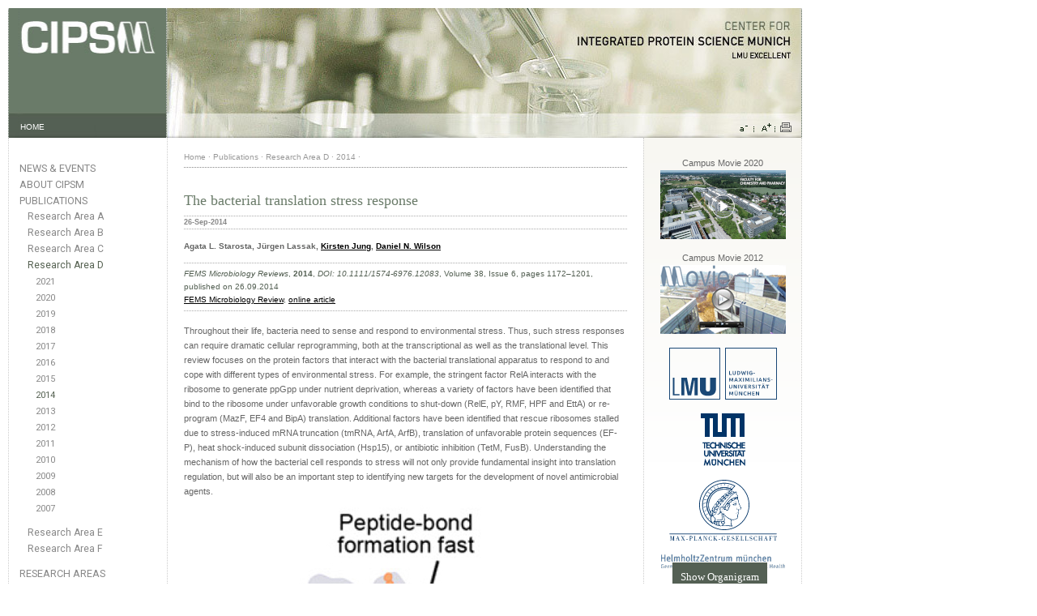

--- FILE ---
content_type: text/html; charset=utf-8
request_url: http://ww.cipsm.de/publications/research-area-d/the-bacterial-translation-stress-response/
body_size: 3297
content:
<!DOCTYPE html>
<html>
<head>
<meta http-equiv="content-type" content="text/html; charset=utf-8" />
<meta name="author" content="CIPSM" />
<meta name="publisher" content="CIPSM" />
<meta name="copyright" content="&copy; CIPSM" />
<meta name="keywords" content="CIPSM" />
<meta name="description" content="CIPSM" />
<meta name="robots" content="INDEX,FOLLOW" />
<meta name="viewport" content="width=device-width, initial-scale=1.0"><title>CIPSM - The bacterial translation stress response</title>
<link rel="stylesheet" type="text/css" media="print,screen" href="/site/templates/styles/normalize.css" />
<link rel="stylesheet" type="text/css" media="print,screen" href="/site/templates/styles/standard.css" />
<link rel="stylesheet" type="text/css" media="print,screen" href="/site/templates/styles/unsemantic-grid-responsive-tablet.css" />
<link rel="stylesheet" type="text/css" media="print,screen" href="/site/templates/styles/layout.css" />
<link href='https://fonts.googleapis.com/css?family=Roboto:300,400' rel='stylesheet' type='text/css'><script type="text/javascript" src="/site/templates/scripts/jquery.min.js" ></script>
<script type="text/javascript" src="/site/templates/scripts/jquery.transit.min.js" ></script>
<script type="text/javascript" src="/site/templates/scripts/main.js" ></script>

</head>
<body>
<a name="top"></a>

<div class="grid-container" id="banner">
    <div id="bannerleft" class="grid-20 tablet-grid-20 mobile-grid-20">
<a href="/"><img src="/site/templates//images/cipsmlogo.png" alt="CIPSM-LOGO"></a></div>
<div id="bannertextleft"><a href="/" alt="HOME">HOME</a></div>
<div id="bannerright" class="grid-80 tablet-grid-80 mobile-grid-80">
<a href="/"><img src="/site/templates/images/banner/banner_10.jpg" alt="BANNER"></a>
</div>
<div id="bannertextright"><ul><li><a href="#" onclick="decreaseFont();"><img src="/site/templates/images/icon_font_small.gif" alt="Normal Font Size" /></a><img src="/site/templates/images/delimiter_icons.gif" alt="|" /></li><li><a href="#" onclick="increaseFont();"><img src="/site/templates/images/icon_font_big.gif" alt="Big Font Size" /></a><img src="/site/templates/images/delimiter_icons.gif" alt="|" /></li><li><a href="#" onclick="window.print()"><img style="padding-left: 3px" src="/site/templates/images/icon_print.gif" alt="Print Page" /></a></li></ul></div>
</div>

<div class="grid-container" id="centralcontent">
    <div class="grid-20 tablet-grid-20 mobile-grid-100 col-left">
        <div id="navigation">
<ul><li class="has_children"><a href="/news-events/">News &amp; Events</a></li><li class="has_children"><a href="/about/">About CIPSM</a></li><li class="parent has_children"><a href="/publications/">Publications</a><ul><li><a href="/publications/research-area-a/">Research Area A</a></li><li><a href="/publications/research-area-b/">Research Area B</a></li><li><a href="/publications/research-area-c/">Research Area C</a></li><li class="current"><a class="activelink" href="/publications/research-area-d/">Research Area D</a><ul><li><a href="/publications/research-area-d/?yr=2021">2021</a></li><li><a href="/publications/research-area-d/?yr=2020">2020</a></li><li><a href="/publications/research-area-d/?yr=2019">2019</a></li><li><a href="/publications/research-area-d/?yr=2018">2018</a></li><li><a href="/publications/research-area-d/?yr=2017">2017</a></li><li><a href="/publications/research-area-d/?yr=2016">2016</a></li><li><a href="/publications/research-area-d/?yr=2015">2015</a></li><li><a class="activelink" href="/publications/research-area-d/?yr=2014">2014</a></li><li><a href="/publications/research-area-d/?yr=2013">2013</a></li><li><a href="/publications/research-area-d/?yr=2012">2012</a></li><li><a href="/publications/research-area-d/?yr=2011">2011</a></li><li><a href="/publications/research-area-d/?yr=2010">2010</a></li><li><a href="/publications/research-area-d/?yr=2009">2009</a></li><li><a href="/publications/research-area-d/?yr=2008">2008</a></li><li><a href="/publications/research-area-d/?yr=2007">2007</a></li></ul></li><li><a href="/publications/research-area-e/">Research Area E</a></li><li><a href="/publications/research-area-f/">Research Area F</a></li></ul></li><li class="has_children"><a href="/research-areas/">Research Areas</a></li><li class="has_children"><a href="/investigators/">Investigators</a></li><li><a href="/cipsm-professorships/">CIPSM-Professorships</a></li><li><a href="/educational-program/">Educational Program</a></li><li><a href="/gender-program/">Gender Program</a></li><li><a href="/industrial-partnerships/">Industrial Partnerships</a></li><li class="has_children"><a href="/career-opportunities/">Career Opportunities</a></li></ul><div class="nav_extra_delimiter"></div>
<div class="nav_extra_item"><a href="/downloads/">Downloads</a></div>
<div class="nav_extra_delimiter"></div>
<div class="nav_extra_item"><a href="/moodboard">Internal Information</a></div>
<div class="nav_extra_delimiter"></div>
<div class="nav_extra_item"><a href="/site-map/">Sitemap</a></div>
<div class="nav_extra_item"><a href="/contact/">Contact us</a></div>
<div class="nav_extra_item"><a href="/site-credits/">Website Credits /<br />Impressum</a></div>
<div class="nav_extra_item"><a href="/privacy-terms/">Privacy Terms / Datenschutzerklärung</a></div>
<div class="nav_extra_delimiter"></div>
<div><a href="http://www.land-der-ideen.de/" target="_blank" title="Deutschland Land der Ideen"><img style="width: 150px; margin-top: 20px; margin-bottom: 20px" src="/site/templates/images/Deutschland_Land_der_Ideen.png" alt="Deutschland Land der Ideen" /></a></div>
</div>    </div>
    <div class="grid-60 tablet-grid-80 mobile-grid-100 col-center">
        <div id="content">
            <div id="breadcrumb">
<ul>
<li><a href="/">Home</a> &middot; </li>
<li><a href="/publications/">Publications</a> &middot; </li>
<li><a href="/publications/research-area-d/">Research Area D</a> &middot; </li>
<li><a href="/publications/research-area-d/?yr=2014">2014</a> &middot; </li>
</ul>
</div>
            <div id="content_main">
                <div class="content_title_simple"><h2><p>The bacterial translation stress response</p></h2></div>
                <div class="content_date">
                    <h4>26-Sep-2014</h4>
                </div>
                <div class="content_author">
                    <p>Agata L. Starosta, Jürgen Lassak, <a href="/about/members/jung-kirsten/" target="_blank" rel="noreferrer noopener">Kirsten Jung</a>, <a href="/about/members/wilson-daniel-n/" target="_blank" rel="noreferrer noopener">Daniel N. Wilson</a></p>                </div>
                <div class="content_publication">
                    <p><em>FEMS Microbiology Reviews</em>, <strong>2014</strong>, <em>DOI: 10.1111/1574-6976.12083</em>, Volume 38, Issue 6, pages 1172–1201, published on 26.09.2014<br /><a href="http://onlinelibrary.wiley.com/journal/10.1111/%28ISSN%291574-6976" target="_blank" rel="noreferrer noopener">FEMS Microbiology Review</a>, <a href="http://onlinelibrary.wiley.com/doi/10.1111/1574-6976.12083/abstract" target="_blank" rel="noreferrer noopener">online article</a></p>                </div>
                <div class="content_text_abstract">
                    <p>Throughout their life, bacteria need to sense and respond to environmental stress. Thus, such stress responses can require dramatic cellular reprogramming, both at the transcriptional as well as the translational level. This review focuses on the protein factors that interact with the bacterial translational apparatus to respond to and cope with different types of environmental stress. For example, the stringent factor RelA interacts with the ribosome to generate ppGpp under nutrient deprivation, whereas a variety of factors have been identified that bind to the ribosome under unfavorable growth conditions to shut-down (RelE, pY, RMF, HPF and EttA) or re-program (MazF, EF4 and BipA) translation. Additional factors have been identified that rescue ribosomes stalled due to stress-induced mRNA truncation (tmRNA, ArfA, ArfB), translation of unfavorable protein sequences (EF-P), heat shock-induced subunit dissociation (Hsp15), or antibiotic inhibition (TetM, FusB). Understanding the mechanism of how the bacterial cell responds to stress will not only provide fundamental insight into translation regulation, but will also be an important step to identifying new targets for the development of novel antimicrobial agents.  </p><p><img src="/site/assets/files/6537/jung_wilson_fmr12083_2014_500.jpg" alt=""></p>
                </div>
            </div>
        </div>
    </div>
    <div class="grid-20 tablet-grid-100 mobile-grid-100 col-right">
        <div id="rightmargin">
  <div class="rightmargin_item_centered">  <p style="padding-bottom: 3px">Campus Movie 2020</p><a href="/movie-lmu-campus-grosshadern-2020/" target="_blank" title="Movie LMU Campus Grosshadern 2020"><img src="/site/templates/images/cup_movie_header.jpg" alt="CIPSM Movie" /></a>  </div>
  <div class="rightmargin_item_centered">  <p style="padding-bottom: 3px">Campus Movie 2012</p><a href="/movie-cipsm-2012/" target="_blank" title="CIPSM Campus Großhadern 2012"><img src="/site/templates/images/movie-cipsm-2012.jpg" alt="CIPSM Movie" /></a>  </div>
  <div class="rightmargin_item_centered"><a href="http://www.en.uni-muenchen.de/about_lmu/research/excellence_initiative/index.html" target="_blank" title="LMUexcellent"><img src="/site/templates/images/LMUexcellent.png" alt="LMUexcellent" /></a>  </div>
  <div class="rightmargin_item_centered"><a href="http://portal.mytum.de/navigation_view?" target="_blank" title="TU München"><img src="/site/templates/images/TU_Muenchen.png" alt="TU München" /></a>  </div>
  <div class="rightmargin_item_centered"><a href="http://www.mpg.de/en" target="_blank" title="MPG"><img src="/site/templates/images/MPG.png" alt="MPG" /></a>  </div>
  <div class="rightmargin_item_centered"><a href="http://www.helmholtz-muenchen.de/en/index.html" target="_blank" title="Helmholtz Zentrum München"><img src="/site/templates/images/Helmholz_Muenchen.png" alt="Helmholtz München" /></a>  </div>
  <div class="rightmargin_item_centered"><a href="http://www.neuro.mpg.de/home" target="_blank" title="MPI of Neurobiology"><img src="/site/templates/images/MPI_of_Neurobiology.png" alt="MPI of Neurobiology" /></a>  </div>
  <div class="rightmargin_item_centered"><a href="http://www.biochem.mpg.de/en" target="_blank" title="MPI of Biochemistry"><img src="/site/templates/images/MPI_of_Biochemistry.png" alt="MPI of Biochemistry" /></a>  </div>
</div><div class="snack-wrap"><div class="snackbar animated"><p><a href="/orga.html">Show Organigram</a></p></div></div>    </div>
</div>

<div class="grid-container" id="footer">
    <div id="footerleft" class="grid-20 tablet-grid-20 mobile-grid-20"><div id="footertextleft"><a href="#top">&#8657; TOP</a></div></div>
<div id="footerright" class="grid-80 tablet-grid-80 mobile-grid-80"><ul><li><a href="/" title="Homepage">Homepage</a> | </li><li><a href="" title="News">News</a> | </li><li><a href="/about/" title="About Us">About Us</a> | </li><li><a href="/publications/" title="Publications">Publications</a> | </li><li><a href="/research-areas/" title="Research Areas">Research Areas</a> | </li><li><a href="/investigators/principal-investigators/" title="Principal Investigators">Principal Investigators</a> | </li><li><a href="/career-opportunities/" title="Career Opportunities">Career Opportunities</a>  | </li><li><a href="/site-map/"  title="Sitemap">Sitemap</a>  | </li><li><a href="/contact/"  title="Contact Us">Contact Us</a>  | </li><li><a href="/site-credits/" title="Website Credits / Impressum">Website Credits / Impressum</a>  | </li><li><a href="/privacy-terms/" title="Privacy Terms / Datenschutzerklärung">Privacy Terms / Datenschutzerklärung</a> | </li><li><a href="/search/"  title="Search">Search</a></li></ul></div></div>
</body>
</html>